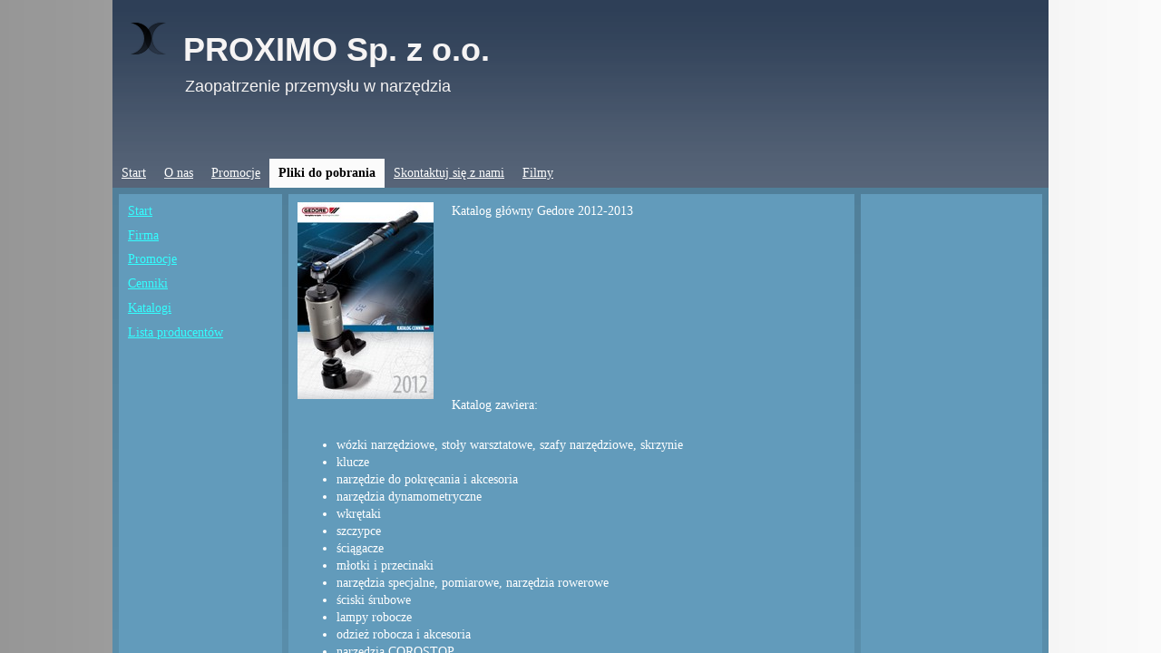

--- FILE ---
content_type: text/html
request_url: http://proximo.net.pl/pliki-do-pobrania/katalogi/gedore/
body_size: 2808
content:
<!DOCTYPE html PUBLIC "-//W3C//DTD XHTML 1.0 Transitional//EN" "http://www.w3.org/TR/xhtml1/DTD/xhtml1-transitional.dtd">
<html xmlns="http://www.w3.org/1999/xhtml" xml:lang="pl-PL" lang="pl-PL">
<head>
	<meta http-equiv="Content-Type" content="text/html; charset=UTF-8" />
	<title>Gedore - Proximo</title>
	<meta name="description" content="Narzędzia profesjonalne, pomiarowe, skrawające, ślusarskie, imadła, uchwyty tokarskie, płytki wieloostrzowe" /><meta name="keywords" content="Narzędzia" /><meta name="generator" content="Parallels Web Presence Builder 10.4.4" />
	<link rel="stylesheet" type="text/css" href="../../../css/style.css?template=generic" />
	<!--[if IE 7]>
		<link rel="stylesheet" type="text/css" href="../../../css/ie7.css?template=generic" />
	<![endif]-->
	<script language="JavaScript" type="text/javascript" src="../../../js/style-fix.js"></script>
	<script language="JavaScript" type="text/javascript" src="../../../js/css_browser_selector.js"></script>
	<link type="text/css" href="../../../css/header-e44074c2-ba25-9def-049e-9301e37336cf.css?template=generic" rel="stylesheet" />
<link type="text/css" href="../../../css/navigation-d4b9cd7d-3ac5-360e-a9b3-82f52b615c9e.css?template=generic" rel="stylesheet" />
<!--[if IE]><style type="text/css">.background16-black{filter: progid:DXImageTransform.Microsoft.AlphaImageLoader(src="../../../images/background16-black.png?template=generic",sizingmethod=scale,enabled=true);} .background10-black{filter: progid:DXImageTransform.Microsoft.AlphaImageLoader(src="../../../images/background10-black.png?template=generic",sizingmethod=scale,enabled=true);} .background11-white{filter: progid:DXImageTransform.Microsoft.AlphaImageLoader(src="../../../images/background11-white.png?template=generic",sizingmethod=scale,enabled=true);} </style><![endif]--><style type="text/css"></style>
</head>
<body id="template" class="background16-black background">
	<div class="site-frame">
		<div id="wrapper" class="container-content external-border-none">
	<div class="external-top"><div><div><div><div></div></div></div></div></div>
	<div class="external-side-left">
		<div class="external-side-left-top">
			<div class="external-side-left-bottom">
				<div class="external-side-right">
					<div class="external-side-right-top">
						<div class="external-side-right-bottom">
							<div id="watermark" class="pageContentText background10-black background border-none">
								<div id="watermark-content" class="container-content">
									<div id="header" class="header background11-white background border-none">
	<div id="header-top" class="top"><div><div></div></div></div>
	<div id="header-side" class="side"><div id="header-side2" class="side2">
		<div class="container-content">
			<div id="header-content">
				<div class="container-content-inner" id="header-content-inner">
	<div class="widget widget-header" id="widget-e44074c2-ba25-9def-049e-9301e37336cf"><div class="widget-content"><div class="header-logo"><a href="../../../"><img src="../../../attachments/builtin/Logo/logo7-black.png?template=generic" alt="" /></a></div><div class="header-title"><a href="../../../">PROXIMO Sp. z o.o.</a></div><div class="header-subtitle"><a href="../../../">Zaopatrzenie przemysłu w narzędzia</a></div><img src="../../../attachments/builtin/Header/fallback.png?template=generic" class="header-image" alt="" /></div></div>

	<div class="widget widget-navigation" id="widget-d4b9cd7d-3ac5-360e-a9b3-82f52b615c9e">
			<div class="widget-content"><ul class="navigation" id="navigation-d4b9cd7d-3ac5-360e-a9b3-82f52b615c9e">
	
		<li class="">
			<a href="../../../start/">
				<span class="navigation-item-bullet">></span>
				<span class="navigation-item-text">Start</span>
			</a>
			
		</li><li class="">
			<a href="../../../about-us/">
				<span class="navigation-item-bullet">></span>
				<span class="navigation-item-text">O nas</span>
			</a>
			
		</li><li class="">
			<a href="../../../promocje/">
				<span class="navigation-item-bullet">></span>
				<span class="navigation-item-text">Promocje</span>
			</a>
			
		</li><li class="navigation-item-expand childselected">
			<a href="../../../pliki-do-pobrania/">
				<span class="navigation-item-bullet">></span>
				<span class="navigation-item-text">Pliki do pobrania</span>
			</a>
			<ul>
			
				<li class="">
					<a href="../../../pliki-do-pobrania/cenniki/">
						<span class="navigation-item-bullet">></span>
						<span class="navigation-item-text">Cenniki</span>
					</a>
					
				</li><li class="navigation-item-expand childselected">
					<a href="../../../pliki-do-pobrania/katalogi/">
						<span class="navigation-item-bullet">></span>
						<span class="navigation-item-text">Katalogi</span>
					</a>
					<ul>
					
						<li class="">
							<a href="../../../pliki-do-pobrania/katalogi/narzedzia-skrawajace/">
								<span class="navigation-item-bullet">></span>
								<span class="navigation-item-text">Narzędzia skrawające</span>
							</a>
						</li><li class="">
							<a href="../../../pliki-do-pobrania/katalogi/oprzyrzadowanie-maszyn/">
								<span class="navigation-item-bullet">></span>
								<span class="navigation-item-text">Oprzyrządowanie maszyn</span>
							</a>
						</li><li class="">
							<a href="../../../pliki-do-pobrania/katalogi/narzedzia-pomiarowe/">
								<span class="navigation-item-bullet">></span>
								<span class="navigation-item-text">Narzędzia pomiarowe</span>
							</a>
						</li><li class="">
							<a href="../../../pliki-do-pobrania/katalogi/narzedzia-reczne/">
								<span class="navigation-item-bullet">></span>
								<span class="navigation-item-text">Narzędzia ręczne</span>
							</a>
						</li><li class="">
							<a href="../../../pliki-do-pobrania/katalogi/elektronarzedzia/">
								<span class="navigation-item-bullet">></span>
								<span class="navigation-item-text">Elektronarzędzia</span>
							</a>
						</li>
					
					</ul>
				</li>
			
			</ul>
		</li><li class="">
			<a href="../../../contact-us/">
				<span class="navigation-item-bullet">></span>
				<span class="navigation-item-text">Skontaktuj się z nami</span>
			</a>
			
		</li><li class="">
			<a href="../../../filmy/">
				<span class="navigation-item-bullet">></span>
				<span class="navigation-item-text">Filmy</span>
			</a>
			
		</li>
	
</ul></div>
		</div>
</div>
			</div>
		</div>
	</div></div>
	<div id="header-bottom" class="bottom"><div><div></div></div></div>
</div>
									<div id="columns">
										<div id="column1" class="column1 column column-left border-none">
	<div id="column1-top" class="top"><div><div></div></div></div>
	<div id="column1-side" class="side"><div id="column1-side2" class="side2">
		<div class="container-content">
			<div id="column1-content">
				<div class="container-content-inner" id="column1-content-inner">
	<div class="widget widget-text" id="widget-7b474a6f-c61d-445d-a0f8-cc5c8bb4ae4f">
			<div class="widget-content"><p><a class=" link" title="Start" href="../../../start/">Start </a></p>
<p><a class=" link" title="firma" href="../../../about-us/"><span class=" link">Firma</span></a></p>
<p><a class=" link" title="Promocje" href="../../../promocje/">Promocje</a></p>
<p><a class=" link" title="Cenniki" href="../../../pliki-do-pobrania/cenniki/">Cenniki</a></p>
<p><a class=" link" title="Katalogi" href="../../../pliki-do-pobrania/katalogi/"><span class=" link">Katalogi</span></a></p>
<p><a class=" link" title="lista producentow" href="../../../lista-producentow/"><span class=" link">Lista producent&oacute;w</span></a></p></div>
		</div>
</div>
			</div>
		</div>
	</div></div>
	<div id="column1-bottom" class="bottom"><div><div></div></div></div>
</div>
										<div id="column2" class="column2 column column-right border-none">
	<div id="column2-top" class="top"><div><div></div></div></div>
	<div id="column2-side" class="side"><div id="column2-side2" class="side2">
		<div class="container-content">
			<div id="column2-content">
				<div class="container-content-inner" id="column2-content-inner">
	<div class="widget widget-text" id="widget-b9f614dc-3955-40a2-996b-5d2e0e15d8f0">
			<div class="widget-content"></div>
		</div>
</div>
			</div>
		</div>
	</div></div>
	<div id="column2-bottom" class="bottom"><div><div></div></div></div>
</div>
										<div id="content" class="content border-none">
	<div id="content-top" class="top"><div><div></div></div></div>
	<div id="content-side" class="side"><div id="content-side2" class="side2">
		<div class="container-content">
			<div id="content-content">
				<div class="container-content-inner" id="content-content-inner">
	<div class="widget widget-text" id="widget-ce3fcbcf-76ac-4ba5-9504-7eb3c25217a6">
			<div class="widget-content"><p><a class=" link" title="Katalog Gedore 2012-2013" href="http://serwer1378277.home.pl/kreator/data/documents/GEDORE_katalog_2012_2013_PL_oP.pdf" target="_blank"><img id="mce-3725" style="float: left; margin-right: 20px;" src="../../../attachments/Image/Gedore%3D20min.jpg?template=generic" alt="" width="150" height="217" /></a>Katalog gł&oacute;wny Gedore 2012-2013</p>
<p>&nbsp;</p>
<p>&nbsp;</p>
<p>&nbsp;</p>
<p>&nbsp;</p>
<p>&nbsp;</p>
<p>&nbsp;</p>
<p>&nbsp;</p>
<p>Katalog zawiera:</p>
<table border="0">
<tbody>
<tr>
<td valign="top">
<ul>
<li>w&oacute;zki narzędziowe, stoły warsztatowe, szafy narzędziowe, skrzynie</li>
<li>klucze</li>
<li>narzędzie do pokręcania i akcesoria</li>
<li>narzędzia dynamometryczne</li>
<li>wkrętaki</li>
<li>szczypce</li>
<li>ściągacze</li>
<li>młotki i przecinaki</li>
<li>narzędzia specjalne, pomiarowe, narzędzia rowerowe</li>
<li>ściski śrubowe</li>
<li>lampy robocze</li>
<li>odzież robocza i akcesoria</li>
<li>narzędzia COROSTOP</li>
<li>narzędzia izolowane VDE</li>
<li>narzędzia do wykonywania instalacji, narzędzia do gięcia rur</li>
<li>narzędzia samochodowe</li>
</ul>
</td>
</tr>
</tbody>
</table>
<p><a class=" link" title="Ochsenkopf" href="http://serwer1378277.home.pl/kreator/data/documents/OCHSENKOPF_katalog_2012_EN_oP.pdf" target="_blank"><img id="mce-6185" style="float: left; margin-right: 20px;" src="../../../attachments/Image/ochsenkopf%3D20min.jpg?template=generic" alt="" width="150" height="212" /></a>Katalog siekier i narzędzi dla drwali i cieśli marki OCHSENKOPF, zawiera&nbsp;m.in.:</p>
<table border="0">
<tbody>
<tr>
<td valign="top">
<ul>
<li>siekiery</li>
<li>narzędzia dla drwali</li>
<li>narzędzia dla cieśli</li>
<li>narzędzia do prac leśnych</li>
</ul>
</td>
</tr>
</tbody>
</table>
<p>&nbsp;</p>
<p>&nbsp;</p>
<p>&nbsp;</p>
<p><a class=" link" title="Carolus" href="http://serwer1378277.home.pl/kreator/data/documents/CAROLUS_katalog_2012_2013_PL_oP.pdf" target="_blank"><img id="mce-6378" style="float: left; margin-right: 20px;" src="../../../attachments/Image/Carolus%3D20min.jpg?template=generic" alt="" width="150" height="217" /></a>Katalog narzędzi ręcznych CAROLUS -&nbsp;&nbsp;&nbsp;&nbsp;&nbsp; program alternatywny narzędzi &nbsp; &nbsp;&nbsp; warsztatowych Grupy GEDORE.</p></div>
		</div>
</div>
			</div>
		</div>
	</div></div>
	<div id="content-bottom" class="bottom"><div><div></div></div></div>
</div>
									</div>
								    <div id="footer" class="footer border-none">
	<div id="footer-top" class="top"><div><div></div></div></div>
	<div id="footer-side" class="side"><div id="footer-side2" class="side2">
		<div class="container-content">
			<div id="footer-content">
				<div class="container-content-inner" id="footer-content-inner">
	<div class="widget widget-text" id="widget-58d166ef-1d00-36b7-a415-08b5ae7da343">
			<div class="widget-content"><p style="text-align: center;">&copy; 2013. PROXIMO sp. z o.o.. Wszystkie prawa zastrzeżone.</p></div>
		</div>
</div>
			</div>
		</div>
	</div></div>
	<div id="footer-bottom" class="bottom"><div><div></div></div></div>
</div>
								</div>
							</div>
						</div>
					</div>
				</div>
			</div>
		</div>
	</div>
	<div class="external-bottom"><div><div><div><div></div></div></div></div></div>
</div>

	</div>
	<script type="text/javascript" src="../../../js/anti_cache.js"></script>

</body>
</html>

--- FILE ---
content_type: text/css
request_url: http://proximo.net.pl/css/style.css?template=generic
body_size: 5373
content:
/* ExtJs styles - don't change for compatibility with editor */
html,body,div,dl,dt,dd,ul,ol,li,h1,h2,h3,h4,h5,h6,pre,form,fieldset,input,p,blockquote,th,td{margin:0;padding:0;}
img,body,html{border:0;}
address,caption,cite,code,dfn,em,strong,th,var{font-style:normal;font-weight:normal;}
ol,ul {list-style:none;}
caption,th {text-align:left;}
h1,h2,h3,h4,h5,h6{font-size:100%;}
q:before,q:after{content:'';}

/* Defaults */
html, body { height:100%; overflow: hidden;}
html.mobile, .mobile body { height: auto; overflow: visible; }

a img { border: 0; }
input { margin:0;padding:0; }table, caption, tbody, tfoot, thead, tr, th, td { outline: 0; font-size: 100.01%; }
table { border-collapse: collapse; border-spacing: 0; }

:focus {outline: 0;}

.clearfix { display: inline-block; }
.clearfix:after { content: "."; display: block; height: 0; clear: both; visibility: hidden; }
.clearfix { display: block; }
* html .clearfix { height: 1%; }

.button { height: 24px; border: 0; cursor: default; }
.button .l, .button .r { width: 5px; background-repeat: no-repeat; }
.button .l { background-image: url('../images/button/button-l.png?template=generic'); }
.button .r { background-image: url('../images/button/button-r.png?template=generic'); }
.button .m { color: #212121; font: 11px Tahoma, sans-serif;	background-image: url('../images/button/button-bg.png?template=generic');	}
.button .m i { display: none; padding-left: 21px; background-position: top center;	background-repeat: no-repeat; line-height: 16px; }
.button-hover .l { background-image: url('../images/button/button-hl.png?template=generic'); }
.button-hover .r { background-image: url('../images/button/button-hr.png?template=generic'); }
.button-hover .m { background-image: url('../images/button/button-hbg.png?template=generic'); }
.button-active .l { background-image: url('../images/button/button-al.png?template=generic'); }
.button-active .r { background-image: url('../images/button/button-ar.png?template=generic'); }
.button-active .m { background-image: url('../images/button/button-abg.png?template=generic'); }
.remove-button .m i { display: inline; background-image: url('../images/icons/delete-icon.png?template=generic'); }
.fullsize-button .m i { display: inline; background-image: url('../images/icons/fullsize-icon.png?template=generic'); padding-left: 17px; }

.pageContentText { line-height: 1.42; }
.pageContentText li {display: list-item;}
.pageContentText ul, .pageContentText ol {margin: 1.12em 0; margin-left: 40px; padding-left: 0px; }
.pageContentText ul {list-style-type: disc;}
.pageContentText ul ul {list-style-type: circle;}
.pageContentText ul ul ul {list-style-type: square;}
.pageContentText ol {list-style-type: decimal;}
.pageContentText ol ul, .pageContentText ul ol, .pageContentText ul ul, .pageContentText ol ol { margin-top: 0; margin-bottom: 0;}

.pageContentText strong, .pageContentText strong * {font-weight: bolder;}
.pageContentText em, .pageContentText em *, .pageContentText address, .pageContentText address * {font-style: italic;}
.pageContentText .x-btn em, .pageContentText .x-btn em * {font-style: normal;}

.pageContentText h1 {margin: 0; padding: .335em 0;}
.pageContentText h2 {margin: 0; padding: .375em 0;}
.pageContentText h3 {font-size: 1.17em; margin: 0; padding: .415em 0;}
.pageContentText h4, .pageContentText p, .pageContentText blockquote {margin: .56em 0; padding: 0;}
.pageContentText h5 {font-size: .83em; margin: 0; padding: .75em 0;}
.pageContentText h6 {font-size: .75em; margin: 0; padding: .835em 0;}

.pageContentText table {font-size: 1em; border-collapse: collapse; border-spacing: 0;}
.pageContentText td {min-width: 5px; padding: 0.1em 0.2em; } /* Usability improvement: after insert user can type in every cell of a table */

.pageContentText pre {margin:1em 0;}
.pageContentText .cleared { height: 0; line-height: 0; font-size: 0; }

.noscript-warning {
	font: 11px Tahoma, sans-serif; color: #6f4f21; border: 2px solid #fff;
	-webkit-border-radius: 7px;
	-moz-border-radius: 7px;
	border-radius: 7px;
}
.noscript-warning-inner {
	padding: 0 10px; background: transparent url('../images/noscript-warning-bg.png?template=generic') top left repeat-x; border: 1px solid #ffb400;
	-webkit-border-radius: 7px;
	-moz-border-radius: 7px;
	border-radius: 7px;
}
.noscript-warning-icon { background: transparent url('../images/icons/noscript-warning-icon.png?template=generic') left center no-repeat; padding: 8px 0 8px 21px; }
.noscript-warning a { color: #3779ce; }

/* Template */
.site-frame { position: relative; width: 100%; height: 100%; overflow: auto; }
#wrapper {margin: auto;}
	#header-top {background-position: top left; background-repeat: no-repeat;}
	#header-top div {background-position: top right; background-repeat: no-repeat;}
	#header-top div div {padding: 0; background-repeat: repeat-x;}
	#header-side {background-repeat: repeat-y;}
	#header-side2 {background-position: top right; background-repeat: repeat-y;}
	#header-bottom {background-position: bottom left; background-repeat: no-repeat;}
	#header-bottom div {background-position: bottom right; background-repeat: no-repeat;}
	#header-bottom div div {padding: 0; background-position: bottom; background-repeat: repeat-x;}
	#header-content {background-position: center right; background-repeat: no-repeat; position: relative;}
#columns {zoom: 1}
#columns:after {	content: ' '; clear:both; display: block; width: 0; height: 0; overflow: hidden; font-size: 0;}
#column1-top {background-position: top left; background-repeat: no-repeat;}
#column1-top div {background-position: top right; background-repeat: no-repeat;}
#column1-top div div {padding: 0; background-repeat: repeat-x;}
#column1-side {background-repeat: repeat-y;}
#column1-side2 {background-position: top right; background-repeat: repeat-y;}
#column1-bottom {background-position: bottom left; background-repeat: no-repeat;}
#column1-bottom div {background-position: bottom right; background-repeat: no-repeat;}
#column1-bottom div div {padding: 0; background-position: bottom; background-repeat: repeat-x;}

#column2-top {background-position: top left; background-repeat: no-repeat;}
#column2-top div {background-position: top right; background-repeat: no-repeat;}
#column2-top div div {padding: 0; background-repeat: repeat-x;}
#column2-side {background-repeat: repeat-y;}
#column2-side2 {background-position: top right; background-repeat: repeat-y;}
#column2-bottom {background-position: bottom left; background-repeat: no-repeat;}
#column2-bottom div {background-position: bottom right; background-repeat: no-repeat;}
#column2-bottom div div {padding: 0; background-position: bottom; background-repeat: repeat-x;}

#content-top {background-position: top left; background-repeat: no-repeat;}
#content-top div {background-position: top right; background-repeat: no-repeat;}
#content-top div div {padding: 0; background-repeat: repeat-x;}
#content-side {background-repeat: repeat-y;}
#content-side2 {background-position: top right; background-repeat: repeat-y;}
#content-bottom {background-position: bottom left; background-repeat: no-repeat;}
#content-bottom div {background-position: bottom right; background-repeat: no-repeat;}
#content-bottom div div {padding: 0; background-position: bottom; background-repeat: repeat-x;}
#footer-top {background-position: top left; background-repeat: no-repeat;}
#footer-top div {background-position: top right; background-repeat: no-repeat;}
#footer-top div div {padding: 0; background-repeat: repeat-x;}
#footer-side {background-repeat: repeat-y;}
#footer-side2 {background-position: top right; background-repeat: repeat-y;}
#footer-bottom {background-position: bottom left; background-repeat: no-repeat;}
#footer-bottom div {background-position: bottom right; background-repeat: no-repeat;}
#footer-bottom div div {padding: 0; background-position: bottom; background-repeat: repeat-x;}
#footer-content {position: relative;}
#header-content, #footer-content {min-height: 24px; height: auto !important; height: 24px;}
#template #header-content { z-index: 21; }
#template #footer-content { z-index: 20; }

#column1-content, #column2-content { position: relative; z-index: 10; }
#content-content { position: relative; z-index: 5; }
#columns .container-content-inner { padding: 1px 0; }

/* Decorations */
.background {
	background-position: top left;
	background-repeat: no-repeat;
	background-size: 100% 100%; -o-background-size: 100% 100%; -webkit-background-size: 100% 100%; -khtml-background-size: 100% 100%; -moz-background-size: 100% 100%;
	zoom: 1;
}
.ff3_5 .background, .ie .background { background-image: none !important; }
.background-custom { background-size: auto; -o-background-size: auto; -webkit-background-size: auto; -khtml-background-size: auto; -moz-background-size: auto; }

.external-top, .external-bottom { background-repeat: no-repeat; }
.external-top div, .external-bottom div { background-position: top right; background-repeat: no-repeat; }
.external-top div div, .external-bottom div div { background-position: top left; background-repeat: no-repeat; }
.external-top div div div, .external-bottom div div div { background-position: top right; background-repeat: no-repeat; }
.external-top div div div div, .external-bottom div div div div { background-position: top left; background-repeat: repeat-x; }
.external-side-left, .external-side-right { background-repeat: repeat-y; }
.external-side-left-top, .external-side-left-bottom, .external-side-right-top, .external-side-right-bottom { background-repeat: no-repeat; }
.external-side-left-bottom { background-position: bottom left; }
.external-side-right, .external-side-right-top { background-position: top right; }
.external-side-right-bottom { background-position: bottom right; }

/* Form */
.form-item, .form-note { margin-bottom: 10px; }
.form-item .form-item-label { display: block; }
.form-item textarea { overflow: auto; }
.form-item input.error, .form-item textarea.error { background-color: #fcc; }
.form-item label.error { padding: 0 0 0 17px; background: transparent url('../images/red-warn-small.png?template=generic') 2px 2px no-repeat; }
.form-item .form-item-textfield, .form-item .form-item-textarea { width: 100%; box-sizing: border-box; -moz-box-sizing: border-box; -webkit-box-sizing: border-box; -ms-box-sizing: border-box; }
.form-item .form-item-textarea { height: 100px; }
.form-item .form-item-captcha img { display: block; margin: 5px 0; }
.form-item .form-item-captcha a { text-decoration: none; border-bottom: 1px dashed; }

/* Table */
.table {width: 100%; border: 1px solid #808080; border-collapse: collapse;}
.table td {border: 1px solid #808080; padding: 3px 5px;}

/* Widgets */
.widget { padding: 5px 10px; }
.widget-content { overflow-x: hidden; }

/* Breadcrumbs */
.widget-breadcrumbs div { display: inline; }
.widget-breadcrumbs div.widget-content { display: block; }
.widget-breadcrumbs .icon, .widget-breadcrumbs .icon-with-title { display: inline-block; vertical-align: middle; width: 16px; height: 16px; background: transparent url("../images/home.gif?template=generic") center left no-repeat; }
.widget-breadcrumbs .icon-with-title { width: 21px; }
.widget-breadcrumbs .separator, .widget-breadcrumbs .page { display: inline-block; vertical-align: middle; }
.widget-breadcrumbs .separator { margin: 0 5px; }

/* Contact */

/* Header */
.widget-header { overflow: hidden; position: relative; padding: 0; }
.widget-header .widget-content { zoom: 1; }
.header-logo { position: absolute; }
.header-title, .header-subtitle { position: absolute; white-space: nowrap; }

/* Navigation */
.widget-navigation { padding: 0; }
.widget-navigation .widget-content { overflow-x: visible; }

.pageContentText .navigation, .pageContentText .navigation ul { margin: 0; padding: 0; list-style: none; }
.pageContentText .navigation { width: 100%; min-height: 24px; letter-spacing: -1em; font-size: 0; }
.pageContentText .navigation ul { display: none; position: absolute; left: 0; min-width: 100%; z-index: 1;}
.pageContentText .navigation > li { display: inline-block; vertical-align: top; white-space: nowrap; letter-spacing: 0; }
.pageContentText .navigation ul li { display: block; text-align: left; }
.pageContentText .navigation li:hover { position: relative; }
.pageContentText .navigation li:hover > ul { display: block; }
.pageContentText .navigation li a { display: block; padding: 6px 10px 7px; text-decoration: none; position: relative; }
.pageContentText .navigation ul ul{ display: none; position: absolute; top: 3px; left: 100%; min-width: 100%; margin-left: -3px; }

.column-left  { float: left;}
.column-right  { float: right;}
.column .navigation { text-align: left !important; }
.column .navigation li { float: none; display: block; width: auto !important; white-space: normal; }
.column-left .navigation ul { top: 3px; left: 100%; margin-left: -3px; min-width: 0; }
.column-right .navigation ul { top: 3px; left: auto; right: 100%; margin-right: -3px; min-width: 0; }
.column-left .navigation ul ul{ top: 3px; left: 100%; margin-left: -3px; min-width: 0; }
.column-right .navigation ul ul{ top: 3px; left: auto; right: 100%; margin-right: -3px; min-width: 0; }
.column .navigation ul li { white-space: nowrap; line-height: normal !important; }
.column .navigation li a { line-height: normal !important; word-wrap: break-word; }

.navigation-item-bullet { display: none; }
.column .navigation-item-expand > a > .navigation-item-bullet,
.navigation ul .navigation-item-expand > a > .navigation-item-bullet {
	display: block; position: absolute; right: 5px;
}
.column .navigation-item-expand > a > .navigation-item-text,
.navigation ul .navigation-item-expand > a > .navigation-item-text {
	padding-right: 10px;
}

/* Search */
.widget-search form.gsc-search-box { margin-bottom: 0; }
.widget-search div.gsc-control { width: 100%; }
.widget-search table.gsc-search-box td.gsc-input { width: 100%; padding: 0 4px 0 0; }
	.widget-search table.gsc-search-box input.gsc-input { width: 100%; margin: 0; }
.widget-search table.gsc-search-box td.gsc-search-button { padding: 0 0 0 3px; }
	.widget-search table.gsc-search-box input.gsc-search-button { margin: 0 0 0 3px; }
.widget-search td.gsc-clear-button { display: none; }
.widget-search-active .widget { display: none; }
.widget-search-active .widget-search { display: block; }
.widget-search-results { padding: 5px 10px; }
.widget-search-results .gsc-resultsHeader { display: none; }
.widget-search-results .gs-no-results-result .gs-snippet, .widget-search-results .gs-error-result .gs-snippet { color: Black; }
.widget-search #cse { overflow: hidden; }
.widget-search-results .gsc-webResult:after, .widget-search-results .gsc-control-cse:after { content: none; display: block; height: auto; clear: none !important; visibility: hidden; }

/* Video */
.widget-video .widget-content { display: block; text-align: center; }

/* Text */
.widget-text, .widget-shared_text { padding-top: 0; padding-bottom: 0; margin: 0; }

/* Share This */
.widget-sharethis .widget-title { padding-top: 0; }

/* Eshop */
.column .widget-eshop_basket .ecwid-minicart { display: block; margin: 0 auto; }
.widget-eshop_catalog div.ecwid-results-topPanel div { white-space: normal; }

/* Commenting */
#dsq-global-toolbar, #dsq-account-dropdown, #dsq-subscribe { display: none !important; }
#dsq-content.clearfix:after { display: none; }
* html #dsq-content.clearfix { height: auto; }
.widget-commenting .dsq-reply { margin-top: 0; }

/* Blog */
.widget-blog .widget-blog_post { padding: 0 10px 10px; }
.widget-blog > .widget-content { overflow-x: visible; }
.widget-blog_post .widget { padding: 0; }
.widget-blog_post > .widget-content { overflow-x: visible; }
.widget-blog .widget-blog-links, .widget-blog_post .widget-blog_post-links { text-align: center; }
.widget-blog_post .widget-blog_post-content { padding: 5px 0; }
.widget-blog_post .widget-blog_post-links-readmore { text-align: left; }
.widget-blog .widget-blog_post { margin-bottom: 20px; background: transparent url('../images/darker.png?template=generic') 0 0 repeat; }
.background11-white{background-image: url('../images/background11-white.png?template=generic');} 
.background16-black{background-image: url('../images/background16-black.png?template=generic');} 
.background13-black{background-image: url('../images/background13-black.png?template=generic');} 
.background18-black{background-image: url('../images/background18-black.png?template=generic');} 
.background20-black{background-image: url('../images/background20-black.png?template=generic');} 
.background23-black{background-image: url('../images/background23-black.png?template=generic');} 
.background16-white{background-image: url('../images/background16-white.png?template=generic');} 
.background6-black{background-image: url('../images/background6-black.png?template=generic');} 
.background20-white{background-image: url('../images/background20-white.png?template=generic');} 
.background10-white{background-image: url('../images/background10-white.png?template=generic');} 
.background15-white{background-image: url('../images/background15-white.png?template=generic');} 
.background8-black{background-image: url('../images/background8-black.png?template=generic');} 
.background9-white{background-image: url('../images/background9-white.png?template=generic');} 
.background15-black{background-image: url('../images/background15-black.png?template=generic');} 
.background22-white{background-image: url('../images/background22-white.png?template=generic');} 
.background14-white{background-image: url('../images/background14-white.png?template=generic');} 
.background4-white{background-image: url('../images/background4-white.png?template=generic');} 
.background4-black{background-image: url('../images/background4-black.png?template=generic');} 
.background12-white{background-image: url('../images/background12-white.png?template=generic');} 
.background21-black{background-image: url('../images/background21-black.png?template=generic');} 
.background21-white{background-image: url('../images/background21-white.png?template=generic');} 
.background9-black{background-image: url('../images/background9-black.png?template=generic');} 
.background8-white{background-image: url('../images/background8-white.png?template=generic');} 
.background24-black{background-image: url('../images/background24-black.png?template=generic');} 
.background5-white{background-image: url('../images/background5-white.png?template=generic');} 
.background2-white{background-image: url('../images/background2-white.png?template=generic');} 
.background10-black{background-image: url('../images/background10-black.png?template=generic');} 
.background18-white{background-image: url('../images/background18-white.png?template=generic');} 
.background25-black{background-image: url('../images/background25-black.png?template=generic');} 
.background3-white{background-image: url('../images/background3-white.png?template=generic');} 
.background11-black{background-image: url('../images/background11-black.png?template=generic');} 
.background13-white{background-image: url('../images/background13-white.png?template=generic');} 
.background6-white{background-image: url('../images/background6-white.png?template=generic');} 
.background24-white{background-image: url('../images/background24-white.png?template=generic');} 
.background3-black{background-image: url('../images/background3-black.png?template=generic');} 
.background23-white{background-image: url('../images/background23-white.png?template=generic');} 
.background25-white{background-image: url('../images/background25-white.png?template=generic');} 
.background22-black{background-image: url('../images/background22-black.png?template=generic');} 
.background7-white{background-image: url('../images/background7-white.png?template=generic');} 
.background2-black{background-image: url('../images/background2-black.png?template=generic');} 
.background17-white{background-image: url('../images/background17-white.png?template=generic');} 
.background12-black{background-image: url('../images/background12-black.png?template=generic');} 
.background19-white{background-image: url('../images/background19-white.png?template=generic');} 
.background5-black{background-image: url('../images/background5-black.png?template=generic');} 
.background19-black{background-image: url('../images/background19-black.png?template=generic');} 
.background17-black{background-image: url('../images/background17-black.png?template=generic');} 
.background7-black{background-image: url('../images/background7-black.png?template=generic');} 
.background14-black{background-image: url('../images/background14-black.png?template=generic');} 

		#columns {
			padding: 7px 7px;
		}
		#wrapper {
			min-width: 494px;
			width: 90%;
		}
		#column1 {
			display: block;
			width: 180px;
		}
		#column1-content {
			min-height: 600px;
		}
		#column2 {
			display: block;
			width: 200px;
		}
		#column2-content {
			min-height: 600px;
		}
		#content {
			margin-left: 187px;
			margin-right: 207px;
		}
		#content-content {
			min-height: 600px;
		}
		.pageContentText {font-family: "Tahoma" ;font-size: 14px ;font-weight: normal;font-style: normal;}
		.pageContentText p {text-decoration: none;}
		.pageContentText h1 {font-family: "Arial" ;font-size: 32px ;font-weight: bold;font-style: normal;text-decoration: none;}
		.pageContentText h2 {font-family: "Arial" ;font-size: 22px ;font-weight: bold;font-style: normal;text-decoration: none;}
		body {background-color: #FBFBFB;}
		#watermark {background-color: #629BBB;}
		#header {background-color: #2E3F57;}.header {color: #FFFFFF;}.header a {color: #33FFFF;}.header h1, .header h1 a {color: #FEFEFE;}.header h2, .header h2 a {color: #FEFEFE;}.header .navigation {background-color: transparent;}.header .navigation > li > a {color: #FFFFFF;}.header .navigation > li {background-color: transparent;}.header .navigation li.selected > a, .header .navigation li.childselected > a {color: #000000;}.header .navigation li.selected, .header .navigation li.childselected {background-color: #FBFBFB;}.header .navigation li:hover > a {color: #FFFFFF !important;}.header .navigation li:hover {background-color: #629BBB !important;}.header .navigation ul > li > a {color: #000000;}.header .navigation ul > li {background-color: #FBFBFB;}.header .navigation ul {border: 1px solid #000000;}.header .navigation ul ul{border: 1px solid #000000;}.header .widget-breadcrumbs a, .header .widget-breadcrumbs span { color: #FFFFFF; }#footer {background-color: #2E3F57;}.footer {color: #FFFFFF;}.footer a {color: #33FFFF;}.footer h1, .footer h1 a {color: #FEFEFE;}.footer h2, .footer h2 a {color: #FEFEFE;}.footer .navigation {background-color: transparent;}.footer .navigation > li > a {color: #FFFFFF;}.footer .navigation > li {background-color: transparent;}.footer .navigation li.selected > a, .footer .navigation li.childselected > a {color: #000000;}.footer .navigation li.selected, .footer .navigation li.childselected {background-color: #FBFBFB;}.footer .navigation li:hover > a {color: #FFFFFF !important;}.footer .navigation li:hover {background-color: #629BBB !important;}.footer .navigation ul > li > a {color: #000000;}.footer .navigation ul > li {background-color: #FBFBFB;}.footer .navigation ul {border: 1px solid #000000;}.footer .navigation ul ul{border: 1px solid #000000;}.footer .widget-breadcrumbs a, .footer .widget-breadcrumbs span { color: #FFFFFF; }#column1 {background-color: #629BBB;}.column1 {color: #FFFFFF;}.column1 a {color: #33FFFF;}.column1 h1, .column1 h1 a {color: #FEFEFE;}.column1 h2, .column1 h2 a {color: #FEFEFE;}.column1 .navigation {background-color: transparent;}.column1 .navigation > li > a {color: #FFFFFF;}.column1 .navigation > li {background-color: transparent;}.column1 .navigation li.selected > a, .column1 .navigation li.childselected > a {color: #000000;}.column1 .navigation li.selected, .column1 .navigation li.childselected {background-color: #FBFBFB;}.column1 .navigation li:hover > a {color: #FFFFFF !important;}.column1 .navigation li:hover {background-color: #629BBB !important;}.column1 .navigation ul > li > a {color: #000000;}.column1 .navigation ul > li {background-color: #FBFBFB;}.column1 .navigation ul {border: 1px solid #000000;}.column1 .navigation ul ul{border: 1px solid #000000;}.column1 .widget-breadcrumbs a, .column1 .widget-breadcrumbs span { color: #FFFFFF; }#column2 {background-color: #629BBB;}.column2 {color: #FFFFFF;}.column2 a {color: #33FFFF;}.column2 h1, .column2 h1 a {color: #FEFEFE;}.column2 h2, .column2 h2 a {color: #FEFEFE;}.column2 .navigation {background-color: transparent;}.column2 .navigation > li > a {color: #FFFFFF;}.column2 .navigation > li {background-color: transparent;}.column2 .navigation li.selected > a, .column2 .navigation li.childselected > a {color: #000000;}.column2 .navigation li.selected, .column2 .navigation li.childselected {background-color: #FBFBFB;}.column2 .navigation li:hover > a {color: #FFFFFF !important;}.column2 .navigation li:hover {background-color: #629BBB !important;}.column2 .navigation ul > li > a {color: #000000;}.column2 .navigation ul > li {background-color: #FBFBFB;}.column2 .navigation ul {border: 1px solid #000000;}.column2 .navigation ul ul{border: 1px solid #000000;}.column2 .widget-breadcrumbs a, .column2 .widget-breadcrumbs span { color: #FFFFFF; }#content {background-color: #629BBB;}.content {color: #FFFFFF;}.content a {color: #33FFFF;}.content h1, .content h1 a {color: #B5C3D8;}.content h2, .content h2 a {color: #CED7E5;}.content .navigation {background-color: transparent;}.content .navigation > li > a {color: #FFFFFF;}.content .navigation > li {background-color: transparent;}.content .navigation li.selected > a, .content .navigation li.childselected > a {color: #FFFFFF;}.content .navigation li.selected, .content .navigation li.childselected {background-color: #2E3F57;}.content .navigation li:hover > a {color: #FFFFFF !important;}.content .navigation li:hover {background-color: #629BBB !important;}.content .navigation ul > li > a {color: #FFFFFF;}.content .navigation ul > li {background-color: #2E3F57;}.content .navigation ul {border: 1px solid #FFFFFF;}.content .navigation ul ul{border: 1px solid #FFFFFF;}.content .widget-breadcrumbs a, .content .widget-breadcrumbs span { color: #FFFFFF; }.content div.ecwid-productBrowser-auth a {color: #33FFFF;font-size: 14px ;font-family: "Tahoma" ;}.content .ecwid-productBrowser-head {color: #B5C3D8;}.content div.ecwid-productBrowser-subcategories-categoryName span {color: #FFFFFF;}.content .ecwid-productBrowser-categoryPath span.ecwid-productBrowser-categoryPath-categoryLabel {color: #FFFFFF;}.content div.ecwid-productBrowser-categoryPath a, .content div.ecwid-productBrowser-categoryPath a:active,.content div.ecwid-productBrowser-categoryPath a:visited {color: #33FFFF;}.content .ecwid-productBrowser-categoryPath span.ecwid-productBrowser-categoryPath-separator {color: #33FFFF;}.content .ecwid-minicart-mini-link, .content span.ecwid-minicart-mini-count {color: #33FFFF;}.content .ecwid-results-topPanel div.ecwid-results-topPanel-itemsCountLabel {color: #FFFFFF;}.content .ecwid-results-topPanel div.ecwid-results-topPanel-viewAsPanel-current {color: #FFFFFF;}.content .ecwid-results-topPanel div.ecwid-results-topPanel-viewAsPanel-link {color: #33FFFF;}.content .ecwid-results-topPanel div.gwt-Label {color: #FFFFFF;}.content div.ecwid-pager span {color: #FFFFFF;}.content div.ecwid-pager span.ecwid-pager-link-enabled, .content div.ecwid-pager span.ecwid-pager-link-enabled span {color: #33FFFF;}.content .ecwid-productBrowser-head {font-size: 32px ;font-family: "Arial" ;}.content div.ecwid-productBrowser-subcategories-categoryName span {font-size: 20px ;font-family: "Tahoma" ;}.content .ecwid-productBrowser-categoryPath span.ecwid-productBrowser-categoryPath-categoryLabel {font-size: 14px ;font-family: "Tahoma" ;}.content div.ecwid-productBrowser-categoryPath a, .content div.ecwid-productBrowser-categoryPath a:active,.content div.ecwid-productBrowser-categoryPath a:visited {font-size: 14px ;font-family: "Tahoma" ;}.content .ecwid-productBrowser-categoryPath span.ecwid-productBrowser-categoryPath-separator {font-size: 14px ;font-family: "Tahoma" ;}.content .ecwid-minicart-mini-link, .content span.ecwid-minicart-mini-count {font-size: 14px ;font-family: "Tahoma" ;}.content .ecwid-results-topPanel div.ecwid-results-topPanel-itemsCountLabel {font-size: 12px ;font-family: "Tahoma" ;}.content .ecwid-results-topPanel div.ecwid-results-topPanel-viewAsPanel-current {font-size: 14px ;font-family: "Tahoma" ;}.content .ecwid-results-topPanel div.ecwid-results-topPanel-viewAsPanel-link {font-size: 14px ;font-family: "Tahoma" ;}.content .ecwid-results-topPanel div.gwt-Label {font-size: 14px ;font-family: "Tahoma" ;}.content div.ecwid-pager span {font-size: 14px ;font-family: "Tahoma" ;}.content div.ecwid-pager span.ecwid-pager-link-enabled, .content div.ecwid-pager span.ecwid-pager-link-enabled span {font-size: 14px ;font-family: "Tahoma" ;}.content div.ecwid-productBrowser-productsGrid div.ecwid-productBrowser-productNameLink a {font-size: 17px ;font-family: "Tahoma" ;}.content div.ecwid-productBrowser-productsGrid div.ecwid-productBrowser-sku {font-size: 14px ;font-family: "Tahoma" ;}.content div.ecwid-productBrowser-productsGrid div.ecwid-productBrowser-price {font-size: 20px ;font-family: "Tahoma" ;font-weight: bold;}.content div.ecwid-productBrowser-productsList div.ecwid-productBrowser-productNameLink a {font-size: 17px ;font-family: "Tahoma" ;}.content div.ecwid-productBrowser-productsList div.ecwid-productBrowser-sku {font-size: 14px ;font-family: "Tahoma" ;}.content div.ecwid-productBrowser-productsList div.ecwid-productBrowser-productsList-descr {font-size: 14px ;font-family: "Tahoma" ;}.content div.ecwid-productBrowser-productsList div.ecwid-productBrowser-price {font-size: 17px ;font-family: "Tahoma" ;font-weight: bold;}.content div.ecwid-productBrowser-productsTable div.ecwid-productBrowser-productNameLink a, .content div.ecwid-productBrowser-productsTable div.ecwid-productBrowser-sku, .content div.ecwid-productBrowser-productsTable div.ecwid-productBrowser-price, .content div.ecwid-productBrowser-productsTable-addToBagLink {font-size: 14px ;font-family: "Tahoma" ;}.content div.ecwid-productBrowser-productsTable div.ecwid-productBrowser-price {font-weight: bold;}.content div.ecwid-productBrowser-details-descr {font-size: 14px ;font-family: "Tahoma" ;}.content div.ecwid-productBrowser-productsGrid div.ecwid-productBrowser-productNameLink a, .content div.ecwid-productBrowser-productsGrid div.ecwid-productBrowser-productNameLink a:active, .content div.ecwid-productBrowser-productsGrid div.ecwid-productBrowser-productNameLink a:visited, .content div.ecwid-productBrowser-productsList div.ecwid-productBrowser-productNameLink a, .content div.ecwid-productBrowser-productsList div.ecwid-productBrowser-productNameLink a:active, .content div.ecwid-productBrowser-productsList div.ecwid-productBrowser-productNameLink a:visited {color: #FFFFFF;}.content div.ecwid-productBrowser-productsGrid div.ecwid-productBrowser-sku, .content div.ecwid-productBrowser-productsList div.ecwid-productBrowser-sku {color: #FFFFFF;}.content div.ecwid-productBrowser-productsTable div.ecwid-productBrowser-productNameLink a, .content div.ecwid-productBrowser-productsTable div.ecwid-productBrowser-productNameLink a:active, .content div.ecwid-productBrowser-productsTable div.ecwid-productBrowser-productNameLink a:visited {color: #333333;}.content div.ecwid-productBrowser-productsTable div.ecwid-productBrowser-sku {color: #333333;}.content div.ecwid-productBrowser-productsTable-addToBagLink {color: #33FFFF;}.content div.ecwid-productBrowser-cart div.ecwid-productBrowser-price,.content div.ecwid-productBrowser-price {color: #FF0000;}.content div.ecwid-productBrowser-details-descr,.content div.ecwid-productBrowser-productsList-descr {color: #FFFFFF;}div.ecwid-minicart-mini-rolloverContainer { z-index: 9900 !important; }div.ecwid-minicart-mini { z-index: 9800 !important; }.external-border-none .external-top, .external-border-none .external-bottom { padding: 0 0 0 60px; }
		.external-border-none .external-top div, .external-border-none .external-bottom div {	padding: 0 60px 0 0; }
		.external-border-none .external-top div div, .external-border-none .external-bottom div div { padding: 0 0 0 0px; }
		.external-border-none .external-top div div div, .external-border-none .external-bottom div div div {	padding: 0 0px 0 0; }
		.external-border-none .external-top div div div div, .external-border-none .external-bottom div div div div { height: 0px; }
		.external-border-none .external-side-right-bottom { padding: 0 60px 0 60px; }
		.external-border-none .external-top { background-image: url('../images/external-border-none-top-left.png'); }
		.external-border-none .external-top div {	background-image: url('../images/external-border-none-top-right.png'); }
		.external-border-none .external-top div div { background-image: url('../images/external-border-none-top-left2.png'); }
		.external-border-none .external-top div div div {	background-image: url('../images/external-border-none-top-right2.png'); }
		.external-border-none .external-top div div div div { background-image: url('../images/external-border-none-top.png'); }
		.external-border-none .external-bottom { background-image: url('../images/external-border-none-bottom-left.png'); }
		.external-border-none .external-bottom div {	background-image: url('../images/external-border-none-bottom-right.png'); }
		.external-border-none .external-bottom div div { background-image: url('../images/external-border-none-bottom-left2.png'); }
		.external-border-none .external-bottom div div div { background-image: url('../images/external-border-none-bottom-right2.png'); }
		.external-border-none .external-bottom div div div div { background-image: url('../images/external-border-none-bottom.png'); }
		.external-border-none .external-side-left { background-image: url('../images/external-border-none-left.png'); }
		.external-border-none .external-side-left-top { background-image: url('../images/external-border-none-left-top.png'); }
		.external-border-none .external-side-left-bottom { background-image: url('../images/external-border-none-left-bottom.png'); }
		.external-border-none .external-side-right { background-image: url('../images/external-border-none-right.png'); }
		.external-border-none .external-side-right-top { background-image: url('../images/external-border-none-right-top.png'); }
		.external-border-none .external-side-right-bottom { background-image: url('../images/external-border-none-right-bottom.png'); }.border-none>.top {
				height: 0px;
				padding-left: 0px;
				background: transparent url('../images/border-none-top-left.png') top left no-repeat;
			}
			.border-none>.top  div{
				height: 0px;
				padding-right: 0px;
				background: transparent url('../images/border-none-top-right.png') top right no-repeat;
			}
			.border-none>.top  div div{
				height: 0px;
				background: transparent url('../images/border-none-top.png') top left repeat-x;
			}
			.border-none>.side{
				padding-left: 0px;
				background: transparent url('../images/border-none-left.png') top left repeat-y;
			}
			.border-none>.side>.side2{
				padding-right: 0px;
				background: transparent url('../images/border-none-right.png') top right repeat-y;
			}
			.border-none>.bottom {
				height: 0px;
				padding-left: 0px;
				background: transparent url('../images/border-none-bottom-left.png') bottom left no-repeat;
			}
			.border-none>.bottom  div{
				height: 0px;
				padding-right: 0px;
				background: transparent url('../images/border-none-bottom-right.png') bottom right no-repeat;
			}
			.border-none>.bottom  div div{
				height: 0px;
				background: transparent url('../images/border-none-bottom.png') bottom left repeat-x;
			}
			

--- FILE ---
content_type: text/css
request_url: http://proximo.net.pl/css/header-e44074c2-ba25-9def-049e-9301e37336cf.css?template=generic
body_size: 301
content:
#widget-e44074c2-ba25-9def-049e-9301e37336cf .widget-content {
			height: 175px;
		}
		#widget-e44074c2-ba25-9def-049e-9301e37336cf .header-image {
			top: 0px;
			left: 0px;
			width: 1px;
		}#widget-e44074c2-ba25-9def-049e-9301e37336cf .header-logo {
				top: 23px;
				left: 20px;
			}#widget-e44074c2-ba25-9def-049e-9301e37336cf .header-title {
				top: 29px;
				left: 78px;
			}
			#widget-e44074c2-ba25-9def-049e-9301e37336cf .header-title a {
				color: #F6F4F4;
				font-weight: bold;
				font-size: 36px;
				font-style: normal;
				font-family: "Arial";
				text-decoration: none;
			}#widget-e44074c2-ba25-9def-049e-9301e37336cf .header-subtitle {
				top: 83px;
				left: 80px;
			}
			#widget-e44074c2-ba25-9def-049e-9301e37336cf .header-subtitle a {
				color: #F6F4F4;
				font-weight: normal;
				font-size: 18px;
				font-style: normal;
				font-family: "Arial";
				text-decoration: none;
			}

--- FILE ---
content_type: text/css
request_url: http://proximo.net.pl/css/navigation-d4b9cd7d-3ac5-360e-a9b3-82f52b615c9e.css?template=generic
body_size: 361
content:

		#widget-d4b9cd7d-3ac5-360e-a9b3-82f52b615c9e {
			text-align: left;
		}
		#widget-d4b9cd7d-3ac5-360e-a9b3-82f52b615c9e li > a {
			font-size: 14px;
			font-family: "Tahoma";
			font-weight: normal;
			font-style: normal;
		}
		#widget-d4b9cd7d-3ac5-360e-a9b3-82f52b615c9e li > a .navigation-item-text {
			text-decoration: underline;
		}
		#widget-d4b9cd7d-3ac5-360e-a9b3-82f52b615c9e li.selected > a .navigation-item-text,
		#widget-d4b9cd7d-3ac5-360e-a9b3-82f52b615c9e li.childselected > a .navigation-item-text {
			font-weight: bold;
			font-style: normal;
			text-decoration: none;
		}
		#widget-d4b9cd7d-3ac5-360e-a9b3-82f52b615c9e li:hover > a .navigation-item-text {
			font-weight: normal;
			font-style: normal;
			text-decoration: underline;
		}
		#widget-d4b9cd7d-3ac5-360e-a9b3-82f52b615c9e li.selected:hover > a .navigation-item-text,
		#widget-d4b9cd7d-3ac5-360e-a9b3-82f52b615c9e li.childselected:hover > a .navigation-item-text {
			font-weight: bold;
		}


		#widget-d4b9cd7d-3ac5-360e-a9b3-82f52b615c9e { background-color: ; }
		#widget-d4b9cd7d-3ac5-360e-a9b3-82f52b615c9e > li > a { color: ;}
		#widget-d4b9cd7d-3ac5-360e-a9b3-82f52b615c9e > li { background-color: ; }
		#widget-d4b9cd7d-3ac5-360e-a9b3-82f52b615c9e li.selected > a, #widget-d4b9cd7d-3ac5-360e-a9b3-82f52b615c9e li.childselected > a { color: ; }
		#widget-d4b9cd7d-3ac5-360e-a9b3-82f52b615c9e li.selected, #widget-d4b9cd7d-3ac5-360e-a9b3-82f52b615c9e li.childselected { background-color: ; }
		#widget-d4b9cd7d-3ac5-360e-a9b3-82f52b615c9e ul > li > a { color: ; }
		#widget-d4b9cd7d-3ac5-360e-a9b3-82f52b615c9e ul > li { background-color: ; }
		#widget-d4b9cd7d-3ac5-360e-a9b3-82f52b615c9e li:hover > a { color:  !important; }
		#widget-d4b9cd7d-3ac5-360e-a9b3-82f52b615c9e li:hover { background-color:  !important; }
		

--- FILE ---
content_type: application/javascript
request_url: http://proximo.net.pl/js/anti_cache.js
body_size: 392
content:
(function () {
	try {
		if (document.location.search != '' && !(m = document.location.search.match(/fresh=\d+/))) {
			return;
		}
		var fresh = m[0],
			links	= document.links,
			iMax	= links.length;
		for (var i=0; i < iMax; i++) {
			var link		= links[i],
				href		= link.href,
				isInternal	= (href.substring(0, 36) == 'http://serwer1378277.home.pl/kreator' ||  href.substring(0, 4) != 'http');
			if (isInternal) {
				var	query = (link.search == '') ? '?' + fresh : link.search + '&' + fresh,
					path = link.href.split('#')[0].split('?')[0];
				link.href = path + query + link.hash;
			}
		}
	} catch(e) {};
})();